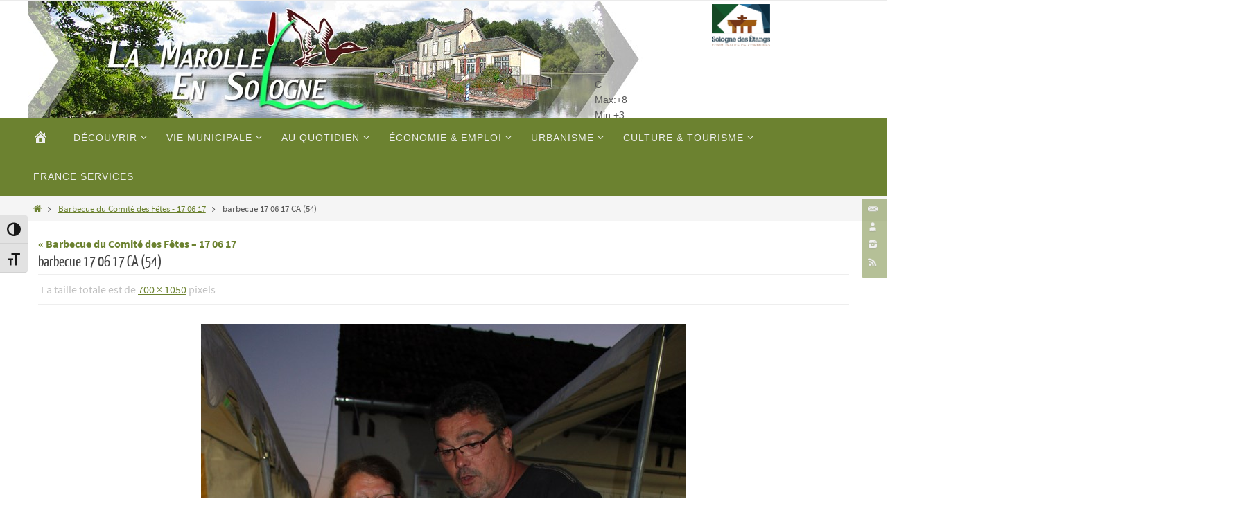

--- FILE ---
content_type: text/css
request_url: https://lamarolleensologne.fr/wp-content/themes/nirvana-enfant/style.css?ver=6.9
body_size: 88
content:
/*
Theme Name:     Nirvana-enfant
Description:    Thème-css-free
Author:         Jean-Michel LE BARON
Template:       nirvana

(optional values you can add: Theme URI, Author URI, Version, License, License URI, Tags, Text Domain)
*/


--- FILE ---
content_type: text/plain;charset=UTF-8
request_url: https://widgets.booked.net/weather/info?action=get_weather_info;ver=7;cityID=w2867520;type=6;scode=124;ltid=3457;domid=581;anc_id=95447;countday=3;cmetric=1;wlangID=3;color=137AE9;wwidth=250;header_color=ffffff;text_color=333333;link_color=08488D;border_form=1;footer_color=ffffff;footer_text_color=333333;transparent=0;v=0.0.1;ref=https://lamarolleensologne.fr/evenements-de-lannee-2017/barbecue-comite-fetes-17-06-17/barbecue-17-06-17-ca-54/;rand_id=41540
body_size: 408
content:

			var callWidget;
			if(typeof setWidgetData === 'function') {
				callWidget = setWidgetData;
			} else {
				callWidget = setWidgetData_41540
			}
		
				callWidget({ "results": [ { "widget_type":"6", "html_code":" <div class=\"weather-customize widget-type-prime-days\"> \ <div class=\"booked-prime-days-in\"> <div class=\"booked-prime-days-data\"> <div class=\"booked-pd-today\"> <div class=\"booked-pd-today-img wrz-18 \"></div> <div class=\"booked-pd-today-temperature\"> <div class=\"booked-wzs-pd-val\"> <div class=\"booked-wzs-pd-number\"><span class=\"plus\">+</span>8</div> <div class=\"booked-wzs-pd-dergee\"> <div class=\"booked-wzs-pd-dergee-val\">&deg;</div> <div class=\"booked-wzs-pd-dergee-name\">C</div> </div> </div> </div> <div class=\"booked-pd-today-extreme\"> <div class=\"booked-pd booked-pd-h\"><span>Max:</span><span class=\"plus\">+</span>8</div> <div class=\"booked-pd booked-pd-l\"><span>Min:</span><span class=\"plus\">+</span>3</div> </div> </div> <div class=\"booked-pd-ndays\"> \ <div class=\"booked-pd-nitem\"> <div class=\"booked-pd-nidi wrz-sml wrzs-03\"></div> <div class=\"booked-pd-nidw\">Sam.</div> </div> \ <div class=\"booked-pd-nitem\"> <div class=\"booked-pd-nidi wrz-sml wrzs-18\"></div> <div class=\"booked-pd-nidw\">Dim.</div> </div> \ <div class=\"booked-pd-nitem\"> <div class=\"booked-pd-nidi wrz-sml wrzs-03\"></div> <div class=\"booked-pd-nidw\">Lun.</div> </div> </div> </div> </div> </div> " } ] });
			